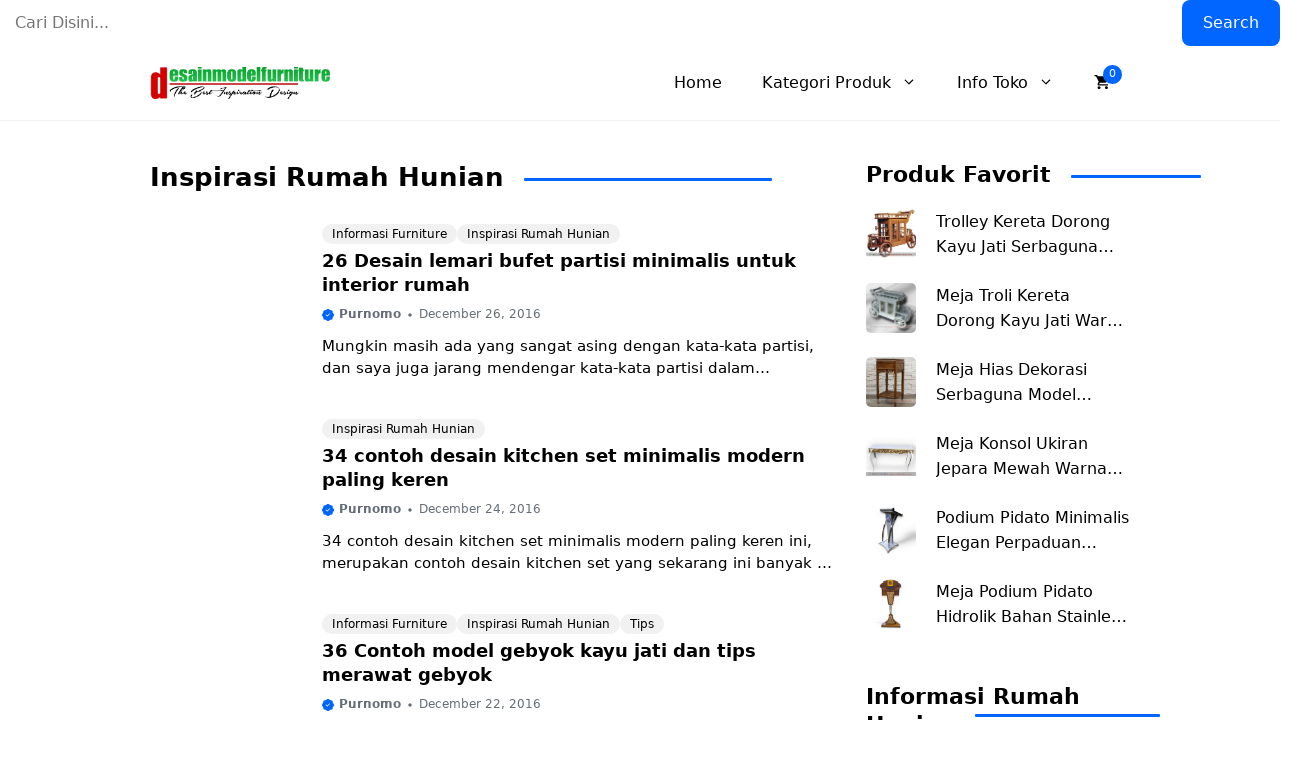

--- FILE ---
content_type: text/html; charset=utf-8
request_url: https://www.google.com/recaptcha/api2/aframe
body_size: 268
content:
<!DOCTYPE HTML><html><head><meta http-equiv="content-type" content="text/html; charset=UTF-8"></head><body><script nonce="VF1To-rGGsy4mhKU20dN-A">/** Anti-fraud and anti-abuse applications only. See google.com/recaptcha */ try{var clients={'sodar':'https://pagead2.googlesyndication.com/pagead/sodar?'};window.addEventListener("message",function(a){try{if(a.source===window.parent){var b=JSON.parse(a.data);var c=clients[b['id']];if(c){var d=document.createElement('img');d.src=c+b['params']+'&rc='+(localStorage.getItem("rc::a")?sessionStorage.getItem("rc::b"):"");window.document.body.appendChild(d);sessionStorage.setItem("rc::e",parseInt(sessionStorage.getItem("rc::e")||0)+1);localStorage.setItem("rc::h",'1768729736571');}}}catch(b){}});window.parent.postMessage("_grecaptcha_ready", "*");}catch(b){}</script></body></html>

--- FILE ---
content_type: text/css
request_url: https://www.desainmodelfurniture.com/wp-content/themes/gpminishop/css/shop.css?ver=6.9
body_size: 6464
content:
/* Widget */
.owl-item li {
	width:100%!Important;
}
.stories_slide li {
	height:300px;
	border-radius:8px!Important;
	overflow:hidden;
	margin:0!Important;
	position:relative;
}
.stories_slide li a.add_to_cart_button {
	visibility: hidden;
}
.stories_slide li a.woocommerce-LoopProduct-link {
	height: 300px;
	display: flex!Important;
	padding:25px 0;
	color:#fff!important;
	flex-direction: column;
	justify-content: flex-end;
}
.stories_slide li:after {
	content: " ";
	background-image: linear-gradient(183deg, rgba(255, 255, 255, 0.1), rgba(0, 0, 0, 0.72));
	z-index: 1;
	position: absolute;
	top: 0;
	height:100%;
	width:100%;
	right: 0;
	bottom: 0;
	left: 0;
	pointer-events: none;
}

.stories_slide li a .wc-product-image {
	position: absolute;
	width: 100%;
	top: 0;
	left:0;
}
.stories_slide li a .wc-product-image img {
	max-width: 133%;
	margin-left: -18%!Important;
}
.stories_slide li h2,
.stories_slide li .star-rating,
.stories_slide li .price {
	position:relative;
	text-align:left!Important;
	z-index:9;
}

.stories_slide li a .price {
	margin:7px 0 0!Important;
	color:#fff!important;
}
.stories_slide li a .star-rating {
	display: flex!Important;
	margin: 2px 0 0 0!Important;
	float: none!Important;
}
.list_slide li {
	margin:0!important;
	border-radius: 0px!Important;
	box-shadow:none!Important;
}
.list_slide li h2 {
	font-weight:normal!Important;
}
.list_slide .owl-item {
	border:1px solid #f1f1f1;
	border-radius: 8px;
	overflow:hidden;
}

/* Archive Produk */
.arch_title {
	display:flex;
	align-items: center;
	margin-bottom:20px;
}
.arch_title p.woocommerce-result-count {
	margin: 0 0 0 auto!Important;
	display: inline-block;
	padding: 2px 0 2px 10px;
	background: #fff;
	position: relative;
	text-align:right;
	line-height:1.25em;
}
.arch_title h1 {
	margin-bottom:0!important;
}
.woocommerce-ordering {
	width: 200px;
	margin: 0 auto 25px!Important;
	float: none!important;
}

ul.products li {
    border-radius:8px;
    overflow: hidden;
    padding: 0 0 20px 0!important;
	position:relative;
	/*box-shadow: 0px 0px 30px 0px rgba(0, 0, 0, 0.08);*/
	box-shadow: rgba(0, 0, 0, 0.085) 0px 1px 6px 0px;
}
ul.products li a {
	color:var(--contrast)!important;
}
ul.products li .wc-product-image {
	margin-right: 0!Important;
	float: none!Important;
}

/*
ul.products li a.woocommerce-loop-product__link {
	display:grid!important;
	grid-template-columns: 160px 1fr;
}*/

ul.products li a.button,
ul.products li a.button:hover {
	position: absolute;
	right: 20px;
	bottom: 20px;
	display: block !important;
	text-indent: -9000px;
	width: 40px;
	height: 40px;
	padding: 0;
	background-repeat:no-repeat;
	background-position:center center;
	background-size: 16px auto;
}
ul.products li a.button {
	background-image:url(../images/no_stock.svg)!Important;
	background-size: 20px;
}
ul.products li a.button.add_to_cart_button {
	background-image:url(../images/cart.svg)!Important;
}
ul.products li a.button.added {
	background-image:url(../images/cart-check.svg)!Important;
}
ul.products li a.button.product_type_variable {
	background-image:url(../images/dots.svg)!Important;
}

ul.products li a span.price {
	font-size: 18px!Important;
	display: flex!Important;
	flex-direction: row-reverse;
	margin-left: auto;
	justify-content: flex-end;
	gap: 5px;
}
ul.products li a span.price del {
	font-size: 12px!Important;
}
ul.products li a h2 {
	line-height:1.3em;
}
ul.products li a h2,
ul.products li a .price {
	padding:0 25px!Important;
}
ul.products li a .star-rating {
	margin-left:25px!Important;
}

/* Pagination */
.woocommerce nav.woocommerce-pagination ul,
.woocommerce nav.woocommerce-pagination ul li {
	border:none!Important;
}
.woocommerce nav.woocommerce-pagination ul li {
	margin:0 3px!important;
}
.woocommerce nav.woocommerce-pagination ul li span,
.woocommerce nav.woocommerce-pagination ul li a {
	min-width: 30px!Important;
	border-radius:8px;
}
.woocommerce nav.woocommerce-pagination ul li span.current,
.woocommerce nav.woocommerce-pagination ul li a:hover {
	background: var(--accent)!important;
	color:#fff!Important;
}

/*
ul.products li a.woocommerce-LoopProduct-link {
    display: grid!important;
    grid-template-columns: 100px 1fr;
    grid-template-areas: "img title" "img price";
    text-align: left;
    row-gap: 0px;
    column-gap: 20px;
    color:var(--contrast)!Important;
	align-items:center;
}
ul.products li a.woocommerce-LoopProduct-link .wc-product-image {
    grid-area: img;
}
ul.products li a.woocommerce-LoopProduct-link h2 {
    grid-area: title;
}
ul.products li a.woocommerce-LoopProduct-link .star-rating {
    grid-area: rating;
}
ul.products li a.woocommerce-LoopProduct-link .price {
    grid-area: price;
}

ul.products li.product.woocommerce-text-align-center .price, ul.products li.product.woocommerce-text-align-center .star-rating {
    margin:0!Important;
}
.woocommerce ul.products li.product {
    grid-template-columns: 1fr 150px;
    align-items: center;
}

.wc-columns-container .products, 
.woocommerce .related ul.products, 
.woocommerce .up-sells ul.products {
	grid-gap: 20px!Important;
}
ul.products li a.woocommerce-loop-product__link {
    margin:0;
}
ul.products li span.price {
    font-size:20px!Important;
    margin-top:2px!Important;
}
.woocommerce ul.products li.product.woocommerce-image-align-left .wc-product-image {
	float: none!Important;
	margin-right: 0!Important;
}
    .woocommerce ul.products li h2.woocommerce-loop-product__title {
        font-size: 1.2em!Important;
        margin-top:0!Important;
    }
    .woocommerce ul.products li .woocommerce-product-details__short-description {
        margin-top:0!Important;
        font-size:13px;
    }
*/

/* Woocomerce */
button.woocommerce-form-login__submit,
button.woocommerce-Button.button,
.woocommerce-button.button,
.download-file a,
.order-again a,
.woocommerce a.button,
.woocommerce-form-coupon button.button {
    display: block;
    width: 100%;
    text-align:center;
    border-radius: 50px!important;
	font-weight: bold!important;
}
.woocommerce-form-login__rememberme,
.woocommerce-LostPassword.lost_password {
    text-align: center;
    display: flex;
    width: 100%;
    justify-content: center;
    gap: 5px;
	font-size:14px;
}
.lost_reset_password .form-row {
    float: none!Important;
    width: 100%!Important;
}
.woocommerce-error, .woocommerce-info, .woocommerce-message {
    padding: 10px 30px!Important;;
    border: 0;
    border-left: 0px solid rgba(0,0,0,.3)!Important;;
}
.woocommerce-error {
    background-color: #fff!Important;;
    color: #e8626d!Important;;
    border:1px solid #e8626d!Important;
    border-radius:8px;
}
.woocommerce-account .woocommerce {
    margin:0 auto;
}

.woocommerce-info,
.woocommerce-message {
    border-radius: 8px;
}

.logged-in.woocommerce-account .woocommerce {
    width:100%;
    border: 1px solid rgba(0,0,0,.1);
    border-radius:8px;
}
.woocommerce-account .woocommerce-MyAccount-navigation {
	width: 100%!Important;
	float: none;
	margin-bottom:25px;
}
.woocommerce-account .woocommerce-MyAccount-content {
	float: none;
	width: 100%!Important;
	padding:0 20px;
	margin: 0 auto;
	font-size:14px!Important;
}
.woocommerce-MyAccount-navigation ul {
	list-style-type: none;
	display: flex;
	justify-content: center;
	gap: 20px;
	border-top: 0px solid rgba(0,0,0,.1)!important;
	border-bottom: 1px solid rgba(0,0,0,.1);
}
.woocommerce-MyAccount-content .woocommerce-info {
	background-color: #fff3cd;
	border: 1px solid #ffecb5;
	color: #664d03;
}
.woocommerce-MyAccount-content .woocommerce-info a {
	width: auto;
	color: #664d03!important;
}
.woocommerce button.button {
	border-radius:5px!Important;
}

.woocommerce form .form-row {
    padding:0!Important;
}
.woocommerce-MyAccount-navigation li a {
	display: block;
	padding: 15px 0!Important;
	border-bottom: 0px solid rgba(0,0,0,.1)!Important;
	font-size: 14px!Important;
	color:var(--contrast)!important;
}
.woocommerce-MyAccount-navigation li.is-active a {
	color:var(--accent)!important;
}
.woocommerce table.shop_table td, .woocommerce table.shop_table th {
    padding: 12px 20px!Important;
    border: 0;
}
.woocommerce-cart table.cart td .quantity.buttons-added .minus,
.woocommerce-cart table.cart td .quantity.buttons-added .plus{
	width: 20px!important;
}
.woocommerce-cart table.cart td .do-quantity-buttons div.quantity {
	justify-content: center;
}

.woocommerce table.shop_table {
    border-radius:8px!Important;
    border:1px solid #f1f1f1!Important;
}
.woocommerce table.shop_table {
    background: none!important;
    font-size: 13px;
}
.woocommerce table.shop_table tr {
	padding:10px 0 10px;
}
.woocommerce .woocommerce-customer-details address {
    border: 1px solid rgba(0,0,0,.1)!important;
    padding: 20px;
}
body.woocommerce-order-received .inside-article,
body.woocommerce-checkout .inside-article {
    margin:0 auto;
}
.woocommerce ul.order_details li {
    float: none;
    margin-right: 0;
    text-transform: uppercase;
    font-size: .715em;
    line-height: 1;
    border-right: 0px dashed #d3ced2;
    padding-right: 2em;
    margin-left: 0;
    padding-left: 0;
    list-style-type: none;
    margin-bottom: 15px;
    /* border-bottom: 1px solid #f1f1f1; */
}
td.woocommerce-orders-table__cell-order-actions a {
    margin-bottom:6px!important;
}

.woocommerce-product-gallery {
    width:100%!important;
    float:none!important;
}

/* Single Product */
.meta_pr_wrapp {
	display: flex;
	font-size: 14px;
	align-items: center;
	gap: 15px;
}
.meta_pr_item {
	display: flex;
	align-items: center;
	gap: 4px;
}
.meta_pr_item svg {
	width:13px;
}
.single-product .site-content {
	width:600px;
	margin-left:auto;
	margin-right:auto;
	display: block;
}
body.single-product .price {
    font-size:24px!Important;
    margin-bottom:15px;
}
body.single-product .summary.entry-summary {
	margin-bottom:5px!important;
}
body.single-product h1.product_title {
	font-size: 26px;
	line-height: 1.4em;
	margin-bottom:5px;
	font-weight: bold;
}
.woocommerce-tabs.wc-tabs-wrapper {
	margin-top:30px;
}
body.single-product .woocommerce-product-rating { margin:0!important;}
body.single-product .price {
	margin-top:15px;
}
body.single-product .price  del {
	display: block!important;
	font-size: 14px;
}
form.cart .quantity {
	border: 1px solid #E6E9ED;
  	border-radius: 5px;
}
.woocommerce form .quantity.buttons-added .qty,
.woocommerce form .quantity.buttons-added .minus,
.woocommerce form .quantity.buttons-added .plus {
	height:30px!important;
	margin:0!Important;
	border:none!Important;
}
.woocommerce form .quantity.buttons-added .qty {
	width:auto!Important;
	border-left:1px solid #f1f1f1!Important;
	border-right:1px solid #f1f1f1!Important;
}
.woocommerce button.single_add_to_cart_button {
	border-radius:5px!Important;
	font-weight:bold!important;
}

.woocommerce-product-details__short-description ul {
    margin: 0;
    display: flex;
    gap: 10px;
}
.woocommerce-product-details__short-description ul li {
    list-style:none;
}
.woocommerce-product-details__short-description ul a {
    display: inline-block;
    background: var(--contrast-2);
    color: #fff;
    padding: 9px 20px;
    border-radius: 8px;
    font-weight: bold;
}
.woocommerce div.product .product_title:after {
	display:none;
}

/* Tabs */
.woocommerce-tabs ul.tabs {
	position:relative;
	gap: 5px;
	flex-direction: row!Important;
}
.woocommerce-tabs ul.tabs:after {
	content: '';
	position: absolute;
	width: 100%;
	height: 1px;
	bottom: 0;
	background: #E6E9ED;
}
.woocommerce-tabs ul.tabs li {
	border:none!Important;
	background:none!Important;
}
.woocommerce-tabs ul.tabs li.active {
	background: #fff;
	color: var(--accent)!Important;
	z-index: 2;
	color:var(--accent)!important;
	border-top-left-radius:5px!important;
	border-top-right-radius:5px!important;
	border-bottom-color: #fff;
	border-top:1px solid #E6E9ED!Important;
	border-left:1px solid #E6E9ED!Important;
	border-right:1px solid #E6E9ED!Important;
	background: #fff !important;
	border-bottom:none!Important;
}
.woocommerce div.product .woocommerce-tabs ul.tabs li a:hover, .woocommerce div.product .woocommerce-tabs ul.tabs li.active a {
	color: var(--accent)!important;
}
.single-product .woocommerce-tabs table {
	font-size: 14px;
	border: 1px solid #f1f1f1;
}
.woocommerce table.shop_attributes th {
	text-align:left;
	padding-left: 20px;
}
.woocommerce table.shop_attributes td {
	text-align:left;
	padding-left: 20px;
	font-style:normal;
}
.woocommerce #reviews #comments ol.commentlist li img.avatar {
	border-radius:50px!Important;
}

/* Gallery */
.woocommerce-product-gallery__wrapper img {
    border-radius:8px;
}

/* Variations */
table.variations {
	padding: 20px!important;
	border: 1px solid var(--accent)!important;
	border-radius: 8px;
	position: relative;
	margin-bottom:25px!Important;
}
table.variations tbody {
	display:flex;
	flex-wrap: wrap;
	column-gap: 10px;
	row-gap: 10px;
}
table.variations tbody tr {
	display: flex;
	column-gap: 10px;
	flex: 1 1 auto;
	flex-direction: column;
}
table.variations tbody tr td {
	padding:0;
}
.woocommerce div.product form.cart .variations select {
	max-width: 100%;
	appearance: none;
	background-image: url(../images/chevron-down.svg);
	background-repeat: no-repeat;
	border: none!Important;
	font-size:13px!important;
	margin-bottom:0!important;
	border:1px solid #E6E9ED!Important;
	padding: 16px 50px 10px 15px!Important;
	background-position: 93% center;
}
.reset_variations {
	position: absolute;
	right: 20px;
	top: -11px;
	background: #FF0000;
	line-height: 1em;
	color: #fff;
	padding: 4px 10px 4px 24px;
	border-radius: 50px;
	font-weight: bold;
	background-image: url(../images/reset.svg);
	background-repeat: no-repeat;
	background-position: 10px center;
}
.reset_variations:hover {
	background-color:#000;
	color:#fff!Important;
}
.woocommerce-variation-price {
	margin-bottom:15px;
}
.woocommerce-variation-price {
	font-weight: bold;
	margin: 20px 0;
}
.woocommerce div.product form.cart .variations th.label {
	line-height: 1em;
	padding: 0;
	margin-bottom: -10px;
	z-index: 9;
	text-align: left;
}

/* Related Product */
.related.products ul.products li {
	box-shadow:none!Important;
}
.related.products .owl-item {
	border: 1px solid #f1f1f1;
	border-radius: 8px;
	overflow: hidden;
}

.woocommerce div.product form.cart .variations th.label label {
	border-radius: 50px;
	background: var(--accent);
	color: #fff;
	padding: 4px 10px;
	display: inline-block;
	margin-left: 10px;
	font-size: 12px;
	line-height: 1em;
	text-transform: uppercase;
}

body.woocommerce-cart td.actions .coupon {
    display:flex;
    align-items: center;
    border: 1px solid var(--accent);
    border-radius: 8px;
    overflow: hidden;
    padding: 0!important;
}
body.woocommerce-cart td.actions .coupon button.button {
	border-radius:0!Important;
	margin-top:0!Important;
}
body.woocommerce-cart td.actions .coupon input {
    float: none;
    border: none!important;
    margin: 0!important;
}
.woocommerce .coupon .button {
    border: 0px solid transparent!Important;
    padding: 13px 15px!important;
    margin-left: auto;
}
.woocommerce-message a {
    width:auto!important;
}
.woocommerce a.button.alt {
    background-color: var(--accent)!Important;
	text-decoration:none;
}
body.woocommerce-cart td.actions button.button {
	border-radius: 5px;
	margin-top: 8px;
}
body.woocommerce-cart td.actions .coupon button.button {
    visibility:visible;
}
.woocommerce-form-login-toggle .woocommerce-info {
    background-color: transparent;
    color: unset;
    border: 2px solid var(--accent)!important;
    margin-bottom: 10px;
}
.woocommerce-form-login-toggle .woocommerce-info a {
    color:var(--accent)!Important;
    font-weight:bold;
}
.woocommerce-page form .form-row-first,
.woocommerce-page form .form-row-last {
    width: 100%;
    margin-bottom:0;
}
.woocommerce-checkout p.lost_password {
    text-align:center;
}
.woocommerce-checkout .col2-set {
    width: 100%!important;
    float: none!important;
    margin-right: 0!important;
}

.woocommerce-checkout #order_review {
    width: 100%!important;
    float: none!important;
    margin-right: 0!important;
}
.checkout_coupon.woocommerce-form-coupon p {
    margin-bottom:7px;
}
.woocommerce-form-coupon-toggle {
    margin:15px 0 5px;
}
.woocommerce-form-coupon-toggle .woocommerce-info {
    margin-bottom:10px;
}
.woocommerce-billing-fields {
    margin-top:15px;
}
#payment ul,
.woocommerce-checkout-payment ul {
    border-radius: 8px;
    margin:0 0 25px!important;
    border: 1px solid #f1f1f1!Important;
}
#payment ul li,
.woocommerce-checkout-payment ul li {
   border-bottom: 1px solid #f1f1f1; 
}
#payment ul li:last-child,
.woocommerce-checkout-payment ul li:last-child {
    border:none;
}
#payment .payment_methods >.wc_payment_method >label {
    background: none!important;
}
#payment ul li label,
.woocommerce-checkout-payment ul li label {
    padding: 10px 20px!important
}
#payment ul li .payment_box,
.woocommerce-checkout-payment ul li .payment_box {
    
}
#payment .payment_methods li.wc_payment_method>input[type=radio]:first-child:checked+label:before {
    content: "\e03c";
    color: var(--accent);
}
.woocommerce-checkout-payment ul li img {
    width: 60px;
    margin: 5px 0!important;
}
.woocommerce-checkout #payment ul.payment_methods,
.woocommerce-privacy-policy-text {
	font-size: 14px;
}
.woocommerce #payment #place_order, 
.woocommerce-page #payment #place_order {
    float: none;
    background:var(--accent);
    border-radius:50px;
    width: 100%;
    padding-top: 15px!Important;
    padding-bottom: 15px!Important;
    font-weight: 700;
    font-size: 130%!Important;
}


/* Mini cart */
.cart-contents {
    position:relative;
}
.cart-contents span.amount {
    display:none;
}
.cart-contents .number-of-items {
	display: block!Important;
	position: absolute!Important;
	background: var(--accent)!Important;
	color: #fff;
	top: 7px!Important;
	right: 8px!Important;
}

.woocommerce-products-header {
    margin-bottom:25px;
}
.related.products {}

.abs {
	position: absolute;
	right: 0;
	bottom: -40px;
}

.gb-accordion__content ul {
    text-align: left;
    margin: 0 0 30px;
    padding-left: 17px;
}

/* Product Detail */
.onsale {
	position: absolute!Important;
	right: 20px !important;
	top: 20px !important;
	background: #FF0000 !important;
	border-radius: 5px !important;
	font-size: 11px!Important;
}

.flex-control-nav {
	bottom: 30px;
	width: 100%;
	padding: 0;
	z-index: 9;
	margin: 20px 0 0;
	display: flex;
	justify-content: center;
}
.flex-control-nav li {
	margin: 0 !important;
	position: relative;
	float: none !important;
	width: 15px !important;
	margin: 0 3px !important;
	display: inline-table !important;
}
.flex-control-nav li a {
	width: 15px;
	display: block;
	text-indent: -9000px;
	height: 15px;
	opacity:0.5;
	background: #E6E9ED;
	border-radius: 50px;
}
.flex-control-nav li a.flex-active {
	border:2px solid var(--accent)!important;
	opacity:1;
	background:none!important;
}

.woocommerce-product-gallery { margin-right:0!Important;}
.woocommerce div.product div.images { margin-bottom:20px!Important;}
h1.product_title {
	font-size:18px;
	font-weight:bold;
}
.woocommerce-message {
	background-color: var(--accent)!Important;
	color: #ffffff;
}
a.button.wc-forward {
	font-weight:bold;
	text-decoration:underline;
}
.woocommerce-verification-required {
	padding: 14px 20px;
	border-radius: 8px;
	background: var(--accent);
	color: #fff;
	font-size: 14px;
	line-height: 1.35em;
}

/* Cart */
.woocommerce-cart table.cart img {
	width: 42px!Important;
	max-width: 42px!Important;
	border-radius:5px;
}
.woocommerce-cart table.cart .product-thumbnail {
	padding:10px 0!important;
}
.woocommerce-cart table.cart .product-name a {
	font-size:14px!Important;
}
.woocommerce table.shop_table td.product-quantity {
	padding:0!Important;
}
.woocommerce-cart table.cart .product-quantity input.qty {
	width: 30px !important;
	max-width: 40px !important;
	font-size: 12px;
	padding: 0!Important;
}
.product-quantity {
	text-align:center!Important;
}
button:disabled {
	background:#f1f1f1!important;
	color:#ccc!Important;
	border-radius:5px!important;
}
.woocommerce .cart-collaterals .cart_totals, .woocommerce-page .cart-collaterals .cart_totals {
	float: none;
	width: 100%;
	text-align: left;
}
.woocommerce-cart .cart-collaterals .cart_totals tr td form.woocommerce-shipping-calculator,
.woocommerce-cart .cart-collaterals .cart_totals tr td p.woocommerce-shipping-destination {
	display:none!Important;
}
.cart-empty.woocommerce-info {
	background-color: #fff3cd;
	border: 1px solid #ffecb5;
	color: #664d03;
}
.woocommerce table.shop_table tbody tr:last-child td {
	border-bottom:none!Important;
}

/* Checkout */
/*
.entry-content .woocommerce {
	width:600px;
	margin-left:auto;
	margin-right:auto;
}*/
#order_review_heading {
	width: 100%!important;
	float: none!important;
}
.woocommerce table.shop_table.shop_table.order_details {
	border:none!Important;
}
.woocommerce table.shop_table.woocommerce-checkout-review-order-table thead,
.woocommerce table.shop_table.woocommerce-checkout-review-order-table tbody,
.woocommerce table.shop_table.woocommerce-checkout-review-order-table tfoot,
.woocommerce table.shop_table.shop_table.order_details thead,
.woocommerce table.shop_table.shop_table.order_details tbody,
.woocommerce table.shop_table.shop_table.order_details tfoot {
	display:block!Important;
	border:1px solid rgba(0,0,0,.1)!Important;
	border-radius:8px;
}
.woocommerce table.shop_table.shop_table.order_details tfoot {
	margin-top:20px;
}
ul.wc-item-meta {
	margin-left:0!important;
}
.woocommerce table.shop_table.woocommerce-checkout-review-order-table thead,
.woocommerce table.shop_table.shop_table.order_details thead {
	border-radius: 8px 8px 0px 0px;
}
.woocommerce table.shop_table.woocommerce-checkout-review-order-table tbody,
.woocommerce table.shop_table.shop_table.order_details tbody {
	border-radius: 0px 0px 8px 8px;
}
.woocommerce table.shop_table.woocommerce-checkout-review-order-table thead,
.woocommerce table.shop_table.shop_table.order_details thead {
	border-bottom:none!Important;
}
.woocommerce table.shop_table.woocommerce-checkout-review-order-table thead tr,
.woocommerce table.shop_table.woocommerce-checkout-review-order-table tbody tr,
.woocommerce table.shop_table.woocommerce-checkout-review-order-table tfoot tr,
.woocommerce table.shop_table.shop_table.order_details thead tr,
.woocommerce table.shop_table.shop_table.order_details tbody tr {
	display: grid!Important;
	padding:0!Important;
	grid-template-columns: 3fr 1fr;
}

.woocommerce table.shop_table.woocommerce-checkout-review-order-table tfoot tr {
	grid-template-columns: 1fr;
}
.woocommerce table.shop_table.woocommerce-checkout-review-order-table tfoot tr.order-total td {
	font-size:18px;
	padding-bottom:5px;
}
.woocommerce table.shop_table.woocommerce-checkout-review-order-table tfoot tr.order-total td strong span {
	border-bottom:2px solid var(--accent);
	color: var(--accent);
}
.woocommerce ul#shipping_method li {
	position:relative;
	padding:6px 0;
	border-bottom:1px solid rgba(0,0,0,.1)!Important;
}
.woocommerce ul#shipping_method li:last-child {
	border-bottom:0px solid rgba(0,0,0,.1)!Important;
}
.woocommerce ul#shipping_method .amount {
	font-weight: 700;
	position: absolute;
	right: 0;
	font-size: 13px!Important;
}
.woocommerce ul#shipping_method li label {
	display: inline;
	font-weight: normal!Important;
}

.woocommerce table.shop_table.woocommerce-checkout-review-order-table {
	border:none!important;
}
.woocommerce table.shop_table.woocommerce-checkout-review-order-table tfoot {
	margin-top:25px;
	display: block;
	border:1px solid rgba(0,0,0,.1)!Important;
}
.woocommerce-checkout #payment ul.payment_methods li .payment_box {
	font-size:14px!Important;
	margin-top:0!Important;
	padding-top:0!Important;
}
.woocommerce-form-coupon-toggle .woocommerce-info {
	background:#fff!important;
	color:var(--contrast)!important;
	border:2px dashed rgba(0,0,0,.1)!Important;
}
.woocommerce-form-coupon-toggle .woocommerce-info a {
	color:var(--accent)!important;
	font-weight:bold;
}
form.checkout_coupon.woocommerce-form-coupon input {
	border:2px solid rgba(0,0,0,.1)!Important;
}
.woocommerce-form.woocommerce-form-login.login {
	border:2px solid var(--accent)!Important;
	padding: 25px;
	background:#fff;
	position:relative;
	z-index:9;
}
.select2-container .select2-selection--single {
	padding: 7px 10px !important;
	height:auto!Important;
}
.select2-container--default .select2-selection--single .select2-selection__arrow b {
	display:none;
}
.select2-container--default .select2-selection--single .select2-selection__arrow {
	background-image: url(../images/chevron-down.svg);
	background-repeat: no-repeat;
	top: 13px;
	right: 8px;
	width: 20px;
}
.woocommerce-cart .wc-proceed-to-checkout a.checkout-button {
	padding:15px 0!Important;
}
#ship-to-different-address {
	padding: 0!Important;
}
#ship-to-different-address-checkbox {
	margin-right:10px!important;
}
.woocommerce form .form-row { margin-bottom:15px!Important;}

/* Whatsapp Button */
.woocommerce a.button-whatsapp {
	border-radius:5px!important;
	background-color: #4be083 !important;
	margin:0 0 25px!Important;
	display: flex;
	justify-content: center;
	align-items: center;
	gap: 8px;
}
.woocommerce div.product form.cart {
	margin-bottom:10px!Important;
}

/* Adjust */
.woocommerce div.product.do-quantity-buttons form.cart,
.woocommerce-variation-add-to-cart { flex-direction: column;}
.woocommerce div.product form.cart div.quantity { margin:0!Important; justify-content: center!important;}
.woocommerce button.single_add_to_cart_button { margin-top: 15px; height: 50px;}

.product_meta {
	font-size: 80%;
	margin-top:25px;
	border-top: 1px solid rgba(0,0,0,.1);
	padding-top: 15px!important;
}
.woocommerce-Tabs-panel ul {
	margin-left:1em;
}


    @media only screen and (max-width: 768px) {
        .featured-column { margin-bottom:25px; }
        .site-content { padding: 20px;}
        .site-content .content-area { padding-right:0; }

        .is-right-sidebar { margin-top:40px; }

        .grid {
            grid-template-columns: 60px 1fr;
            grid-gap: 20px;
        }
        .featured-column .grid { margin-bottom:0; }

        .comments-area {
            border: none;
            padding: 20px 0!important;
        }

        .owl-nav button { top:30%; }
        .owl-nav button.owl-prev { left: -16px;}
        .owl-nav button.owl-next { right: -16px;}

        .gp-search-modal .gp-modal__overlay {
            padding-left: 30px!important;
            padding-right: 30px!important;
            background: rgba(0, 0, 0, 0.65)!important;
        }

        .mobile-menu-control-wrapper .menu-toggle, .mobile-menu-control-wrapper .menu-toggle:hover, 
        .mobile-menu-control-wrapper .menu-toggle:focus, .has-inline-mobile-toggle #site-navigation.toggled {
            background-color: transparent;
            font-size: 24px;
            padding: 0;
        }
        .main-navigation .main-nav ul > li.current-menu-item a::after,
        .main-navigation .main-nav ul > li:hover a::after,
        .main-navigation .main-nav ul > li.current-post-ancestor a:after {
            left: 20px;
            right: auto;
            margin: 0;
        }
        .abs {
        	position: static;
        	right: 0;
        	bottom: -60px;
        }
		
		.stories_slide li,
		.stories_slide li a.woocommerce-LoopProduct-link {
			height:280px;
		}

		.stories_slide li a .wc-product-image img {
			max-width: 133%!Important;
			margin-left: 0!Important;
			width: 133% !important;
		}
		
		/* Single Product */
		.single-product .site-content {
			width:100%;
		}
		
		/* Cart */
		.woocommerce table.shop_table { border:none!Important;}
		.woocommerce table.shop_table_responsive tr:nth-child(2n) td, 
		.woocommerce-page table.shop_table_responsive tr:nth-child(2n) td{
			background: transparent;
		}

		/*Aligning Text in cart table*/
		.woocommerce table.shop_table_responsive tr td, .woocommerce-page table.shop_table_responsive tr td {
			text-align: left !important;
		}

		/*Too lazy to remember why I did this one*/
		.woocommerce table.shop_table_responsive tr td::before, 
		.woocommerce-page table.shop_table_responsive tr td::before{
			content: none !important;
		}

		.woocommerce #content table.cart .product-thumbnail,
		.woocommerce table.cart .product-thumbnail,
		.woocommerce-page #content table.cart .product-thumbnail,
		.woocommerce-page table.cart .product-thumbnail{
			display: block !important;
		}

		/*Fixing Coupon Area*/
		.woocommerce table.shop_table_responsive tr, 
		.woocommerce-page table.shop_table_responsive tr {
			display: grid;
			grid-template-columns: 50px 2fr 1fr;
			grid-template-areas:
				"imgs ttls crtc" 
				"imgs prcs crtc";
			position:relative;
			border-bottom: 1px solid #ededed;
			padding: 10px 0;
			grid-column-gap: 15px;
		}
		.woocommerce table.cart .product-thumbnail { 
			grid-area:imgs;
			padding:0!Important;
		}
		.woocommerce-cart-form__cart-item.cart_item .product-name {
			font-size: 11px;
			grid-area:ttls;
			padding:0!Important;
		}
		.woocommerce-cart-form__cart-item.cart_item .product-price {
			padding: 0 !important;
			font-weight: bold;
			font-size: 14px;
			grid-area:prcs;
		}
		.woocommerce-cart-form__cart-item.cart_item .product-quantity {
			display: inline-block;
			padding: 0;
			grid-area:crtc;
		}
		.woocommerce-cart-form__cart-item.cart_item .product-quantity div.quantity {
			height: 30px;
			
		}
		
		.woocommerce table.shop_table_responsive tr:last-child, 
		.woocommerce-page table.shop_table_responsive tr:last-child {
			display:block!Important;
			padding: 20px 0 !important;
		}
		.woocommerce-page table.shop_table_responsive tr:last-child td {
			padding: 0 !important;
		}
		
		.woocommerce-cart table.cart .product-quantity input.qty {
			width: auto !important;
			max-width: 0 !important;
			height: 30px!Important;
			min-height: 30px;
			border: 1px solid #f1f1f1!Important;
		}

		.woocommerce-cart .cart-collaterals .cart_totals table th{
			display: block;
			width:90%;
		}
		
		/* Total Table */
		.woocommerce table.shop_table_responsive tr.cart-subtotal {
			grid-template-columns: 1fr 1fr;
			border: 1px solid #ededed;
			border-radius: 5px;
			padding: 0;
		}
		.woocommerce table.shop_table_responsive tr.cart-subtotal td {
			border:none;
			padding-right:0!Important;
			text-align:right!Important;
		}
		.woocommerce table.shop_table_responsive tr.woocommerce-shipping-totals {
			display: block;
			border: 1px solid #ededed;
			border-radius: 5px;
			margin-top:20px;
			padding:0!important;
		}
		.woocommerce table.shop_table_responsive tr.woocommerce-shipping-totals th {
			width:100%;
		}
		.woocommerce table.shop_table_responsive tr.woocommerce-shipping-totals td {
			border:none;
		}
		.woocommerce table.shop_table_responsive tr.order-total {
			display: block;
			border: 1px solid var(--accent);
			border-radius: 5px;
			padding:0!important;
			margin-top:20px;
		}
		.woocommerce table.shop_table_responsive tr.order-total th {
			width:100%;
			text-align:center;
			font-size:16px!Important;
		}
		.woocommerce table.shop_table_responsive tr.order-total td {
			font-size:18px!Important;
			text-align:center!Important;
			padding:13px 20px!Important
		}

		/*Removing Borders bottoms on checkout table*/
		.woocommerce-cart-form__cart-item.cart_item td {
			border: none !important;
		}

		/*Product Remove*/
		.woocommerce-cart-form__cart-item.cart_item .product-remove {
			width: 20px;
			float: left;
			position: absolute;
			left: -25px;
			padding: 0;
			/* bottom: 0; */
			top: -10px;
		}
		tr.woocommerce-cart-form__cart-item.cart_item td.product-remove a.remove {
			color: #fff !important;
			background: red !important;
			border: none!Important;
		}

		/*Product Thumbnail*/
		.woocommerce-cart-form__cart-item.cart_item .product-thumbnail {
			float: left;
		}
		.woocommerce-cart table.cart .product-thumbnail {}

		.woocommerce-cart table.cart img{
			width: 100%;
			max-width: 100%!Important;
		}

		/*Product subtotal hide*/
		.woocommerce-cart-form__cart-item.cart_item .product-subtotal{
			display: none;
		}

		/*Total price before pay button*/
		.shop_table .order-total .woocommerce-Price-amount.amount {
		}

		.shop_table .shipping .woocommerce-Price-amount.amount {
			font-size: 1.3em;
		}

    }
    @media only screen and (max-width: 767px) {
        body { background:#fff!important; }
        .featured-column .acr_img { height: 200px; }
        .gpfaq-search-wrap button { width: 60px;}
        
        .woocommerce-account .woocommerce { width:100%;}
        
        body.woocommerce-order-received .inside-article,
        body.woocommerce-checkout .inside-article {
            width:100%;
        }
        .woocommerce-MyAccount-navigation ul { 
            display:block;
            padding: 20px;
        }
        .woocommerce-MyAccount-navigation li a { 
            padding: 5px 0!Important;
        }
        td.woocommerce-orders-table__cell-order-actions:before {
            display:none;
        }
        
		.stories_slide li,
		.stories_slide li a.woocommerce-LoopProduct-link {
			height:230px;
		}
		
        /* Archive Woo */
		.woocommerce-ordering { width:100%;}
        .woocommerce ul.products li.product {
            position:relative;
            display:block!important;
        }
		.arch_title h1 { font-size:22px;}
		ul.products li a.button,
		ul.products li a.button:hover {
			bottom:auto;
			top:115px;
			right:10px;
		}
		ul.products li .wc-product-image {
			height: 160px;
  			overflow: hidden;
		}

		.stories_slide li .wc-product-image {
			height:auto!Important;
		}

		ul.products li a h2, ul.products li a .price {
			padding: 0 15px!Important;
		}
		ul.products li a .star-rating {
			margin-left: 15px!Important;
		}
		
		/* Single Product */
		.body.single-product h1.product_title {font-size: 18px;}
		.woocommerce-error, .woocommerce-info, .woocommerce-message {margin-bottom: 20px;}
		.woocommerce-tabs ul.tabs { flex-wrap: nowrap; overflow: auto !important;}
		.woocommerce-tabs ul.tabs li { max-width: max-content; min-width: fit-content; font-size:15px;}
		
		/* Cart */
		.entry-content .woocommerce { width:100%;}
		.woocommerce-MyAccount-content .woocommerce-info {
			display: flex;
			flex-direction: column;
			text-align:center;
		}
    }

--- FILE ---
content_type: text/javascript
request_url: https://www.desainmodelfurniture.com/wp-content/themes/gpminishop/js/custom.js?ver=3.7.0
body_size: 211
content:
$(document).ready(function(){
	$('body.archive ul.products').removeClass('owl-carousel');
    $('.hero_slider').owlCarousel({
        loop:false,
        margin:11,
        autoplay:false,
        autoplayTimeout:3000,
        nav:false,
        dots:true,
        responsive:{
            0:{
                items:1
            },
            600:{
                items:1
            },
            1000:{
                items:1
            }
        }
    })
    $('.sale_slide ul.products').owlCarousel({
        loop:false,
        margin:20,
        autoplay:false,
        autoplayTimeout:3000,
        nav:true,
        dots:false,
        responsive:{
            0:{
                margin:10,
                autoplay:false,
                items:2
            },
            600:{
                items:3
            },
            1000:{
                items:2
            }
        }
    })
	
    $('.small_slider').owlCarousel({
        loop:false,
        margin:20,
        autoplay:false,
        autoplayTimeout:3000,
        nav:false,
        dots:true,
        responsive:{
            0:{
                margin:10,
                items:3
            },
            600:{
                items:4
            },
            1000:{
                items:6
            }
        }
    })

    $('.testi_slider').owlCarousel({
        loop:false,
        margin:10,
        autoplay:false,
        autoplayTimeout:3000,
        nav:false,
        dots:true,
        responsive:{
            0:{
                items:1
            },
            600:{
                items:3
            },
            1000:{
                items:2
            }
        }
    })

	$('.cat_slide ul.products').owlCarousel({
        loop:false,
        margin:20,
        autoplay:false,
        autoplayTimeout:3000,
        nav:false,
        dots:true,
        responsive:{
            0:{
                margin:10,
                items:2
            },
            600:{
                items:2
            },
            1000:{
                items:4
            }
        }
    })
	
	$('.related.products ul.products').owlCarousel({
        loop:false,
        margin:20,
        autoplay:false,
        autoplayTimeout:3000,
        nav:false,
        dots:true,
        responsive:{
            0:{
                margin:10,
                items:2
            },
            600:{
                items:2
            },
            1000:{
                items:2
            }
        }
    })

	$('.post_slider').owlCarousel({
        loop:false,
        margin:20,
        autoplay:false,
        autoplayTimeout:3000,
        nav:false,
        dots:true,
        responsive:{
            0:{
                margin:10,
                items:2
            },
            600:{
                items:2
            },
            1000:{
                items:4
            }
        }
    })


    //For Landing Page 
    $('.compare_slider').owlCarousel({
            loop:false,
            margin:20,
            autoplay:false,
            autoplayTimeout:3000,
            nav:false,
            dots:true,
            responsive:{
                0:{
                    margin:10,
                    items:1
                },
                600:{
                    items:2
                },
                1000:{
                    items:2
                }
            }
        })
        $('.lpost_slider').owlCarousel({
            loop:false,
            margin:20,
            autoplay:false,
            autoplayTimeout:3000,
            nav:false,
            dots:true,
            responsive:{
                0:{
                    margin:15,
                    items:1
                },
                600:{
                    items:1
                },
                1000:{
                    items:1
                }
            }
        })
        $('.wa_testi').owlCarousel({
            loop:false,
            margin:20,
            autoplay:false,
            autoplayTimeout:3000,
            nav:false,
            dots:true,
            responsive:{
                0:{
                    margin:15,
                    items:2
                },
                600:{
                    items:2
                },
                1000:{
                    items:4
                }
            }
        })

});